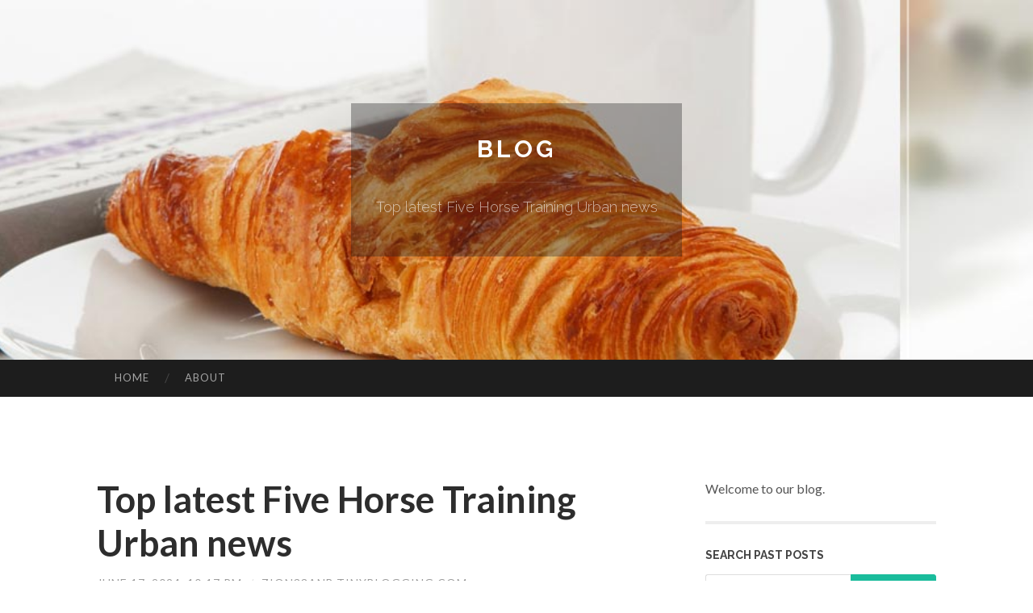

--- FILE ---
content_type: text/html; charset=UTF-8
request_url: https://zion33anb.tinyblogging.com/top-latest-five-horse-training-urban-news-71617071
body_size: 6053
content:
<!DOCTYPE html>
<html lang="en">
<head>
<meta charset="UTF-8">
<meta name="viewport" content="width=device-width, initial-scale=1">
<title>Top latest Five Horse Training Urban news</title>


<link rel='stylesheet' id='hemingway-rewritten-fonts-css'  href='https://fonts.googleapis.com/css?family=Raleway%3A400%2C300%2C700%7CLato%3A400%2C700%2C400italic%2C700italic&#038;subset=latin%2Clatin-ext' type='text/css' media='all' />
<link rel='stylesheet' id='all-css-2' href='https://cdn.tinyblogging.com/theme1/2.css' type='text/css' media='all' />
<link rel='stylesheet' id='all-css-0' href='https://cdn.tinyblogging.com/theme1/5.css' type='text/css' media='all' />

<link rel="canonical" href="https://zion33anb.tinyblogging.com/top-latest-five-horse-training-urban-news-71617071" />

<!--[if lt IE 8]>
<link rel='stylesheet' id='highlander-comments-ie7-css'  href='https://cdn.tinyblogging.com/theme1/ie8.css' type='text/css' media='all' />
<![endif]-->
<meta name="generator" content="https://zion33anb.tinyblogging.com" />
<!-- Jetpack Open Graph Tags -->
<meta property="og:type" content="article" />
<meta property="og:title" content="Top latest Five Horse Training Urban news" />
<meta property="og:url" content="zion33anb.tinyblogging.com/top-latest-five-horse-training-urban-news-71617071" />
<meta property="og:description" content="Blog on zion33anb.tinyblogging.com" />
<meta property="og:site_name" content="https://zion33anb.tinyblogging.com" />
<meta property="og:image" content="/favicon.ico" />
<meta property="og:image:width" content="100" />
<meta property="og:image:height" content="100" />
<meta property="og:locale" content="en_US" />
<meta property="article:publisher" content="https://zion33anb.tinyblogging.com" />
<link href="https://cdn.tinyblogging.com/favicon.ico" rel="shortcut icon" />

<style type="text/css">
	.widget_twitter li {word-wrap: break-word;}
	.site-title a,
	.site-description {color: #ffffff;}
	.site-header-image {background-image: url(https://cdn.tinyblogging.com/theme1/10.jpg); }
</style>
</head>

<body class="single single-post postid-117153 single-format-standard mp6 customizer-styles-applied highlander-enabled highlander-light">
<div id="page" class="hfeed site">

<header id="masthead" class="site-header" role="banner">
<div class="site-header-image">
<div class="site-branding-wrapper">
<div class="site-branding">
<h1 class="site-title"><a href="/" rel="home">Blog</a></h1>
<h2 class="site-description">Top latest Five Horse Training Urban news</h2>
</div>
</div>
</div>
</header>
<nav id="site-navigation" class="main-navigation clear" role="navigation">
<h1 class="menu-toggle" title="Menu"><span class="screen-reader-text">Menu</span></h1>
<a class="skip-link screen-reader-text" href="#content">Skip to content</a>

<div class="menu"><ul><li ><a href="/">Home</a></li><li class="page_item page-item-4211"><a href="/about" rel="nofollow">About</a></li></ul></div>
<div id="header-search-toggle"><span class="screen-reader-text">Search</span></div>
<div id="header-search">
<form role="search" method="get" class="search-form" action="">
    <label><span class="screen-reader-text">Search for:</span><input type="search" class="search-field" placeholder="Search &hellip;" name="s" title="Search for:" /></label>
    <input type="submit" class="search-submit" value="Search" />
</form>
</div>
</nav>

<div id="content" class="site-content">

<div id="primary" class="content-area">
<main id="main" class="site-main" role="main">

<article id="" class="post type-post status-publish format-standard category-uncategorized">
<header class="entry-header">
<h1 class="entry-title">Top latest Five Horse Training Urban news</h1>
<div class="entry-meta">
<span class="posted-on">
<a href="#" rel="bookmark">June 17, 2024, 10:17 pm</a></span><span class="byline"><span class="sep"> / </span><span class="author vcard"><a class="url fn n" href="/"> zion33anb.tinyblogging.com</a></span></span></div>
</header>

<div class="entry-content"><p><iframe allowfullscreen="" frameborder="0" height="315" src="//www.youtube.com/embed/tU1xp4cNT90" width="560"></iframe><br />
<br />
Training a horse is a multifaceted process that involves understanding equine behavior, utilizing effective communication techniques, and building a foundation of trust between the horse and trainer. This guide provides an overview of general principles, methods, and stages involved in training a horse.<br />
<br />
Understanding Equine Behavior<br />
Before beginning training, it is crucial to understand how horses think and react. Horses are prey animals, which means they are naturally cautious and rely on flight as their primary means of defense. Key aspects of equine behavior to consider include:<br />
<br />
Social Structure: Horses are herd animals with a defined social hierarchy. Understanding this can help in establishing leadership without using force.<br />
Body Language: Horses communicate primarily through body language. Recognizing signs of fear, relaxation, aggression, and curiosity is essential for effective training.<br />
Learning Styles: Horses learn through repetition and positive reinforcement. They respond well to clear, consistent signals and cues.<br />
Basic Training Principles<br />
Training a horse involves several fundamental principles that ensure the process is safe, humane, and effective:<br />
<br />
Patience and Consistency: Training should be a gradual process, with each session building on the previous one. Consistent cues and commands help the horse understand what is expected.<br />
Positive Reinforcement: Rewarding desired behaviors with treats, praise, or scratches helps reinforce those behaviors.<br />
Clear Communication: Using distinct signals for different commands helps avoid confusion. This can include voice commands, body language, and the use of aids like reins and legs.<br />
Building Trust: Developing a relationship based on trust and respect is crucial. This can be achieved by spending time with the horse outside of training sessions, grooming, and ensuring their comfort.<br />
Stages of Horse Training<br />
Training a horse can be divided into several stages, each with specific goals and techniques:<br />
<br />
Basic Handling:<br />
<br />
Halter Training: Introducing the horse to a halter and leading it. This stage involves teaching the horse to respond to pressure and walk calmly beside the trainer.<br />
Desensitization: Exposing the horse to various stimuli (such as plastic bags, loud noises, and different surfaces) to reduce fear and build confidence.<br />
Groundwork:<br />
<br />
Lunging: Training the horse to walk, trot, and canter in a circle around the trainer. This helps improve the horse&#39;s responsiveness and balance.<br />
Ground Manners: Teaching the horse to stand still, back up, and move its hindquarters and forequarters on command.<br />
Saddle Training:<br />
<br />
Sacking Out: Gradually introducing the horse to the saddle and other tack. This involves placing the saddle on the horse&rsquo;s back and tightening the girth slowly.<br />
First Rides: After the horse is comfortable with the saddle, the trainer can begin riding. Initial rides should be short and calm, focusing on basic commands like walk, stop, and turn.<br />
Advanced Training:<br />
<br />
Refining Commands: As the horse becomes more comfortable under saddle, more advanced commands and maneuvers can be introduced, such as side-passing, collection, and lead changes.<br />
Specialized Training: Depending on the intended use of the horse (e.g., dressage, jumping, trail riding), specialized training techniques can be employed to hone specific skills.<br />
Common Challenges and Solutions<br />
Training a horse is not without its challenges. Some common issues include:<br />
<br />
Resistance to Commands: This can often be resolved by going back to basics and ensuring the horse fully understands the foundational commands.<br />
Fear and Anxiety: Gradual desensitization and ensuring the training environment is calm and safe can help reduce fear.<br />
Aggression: Identifying the cause of aggression (such as pain, fear, or dominance) is essential. Addressing the underlying issue often involves consulting with a veterinarian or equine behaviorist.<br />
Conclusion<br />
Training a horse is a rewarding endeavor that requires a blend of knowledge, patience, and empathy. By understanding equine behavior, adhering to basic training principles, and following a structured approach, trainers can effectively communicate with their horses and develop a harmonious partnership. <a href="https://youtu.be/tU1xp4cNT90">this site</a> Whether for recreation, competition, or work, a well-trained horse can be a trusted and willing companion.</p></div>
<div class="updated">    <a href="https://crationsitewebmaroc30504.tinyblogging.com/création-web-page-net-maroc-agence-world-wide-web-marrakech-pour-des-methods-digitales-innovantes-82763640">1</a>    <a href="https://ultraedge330.tinyblogging.com/the-must-know-details-and-updates-on-sara777-app-82763639">2</a>    <a href="https://titusocoes.tinyblogging.com/why-weekend-direct-ballon-rond-streams-dominate-online-searches-82763638">3</a>    <a href="https://alexisnojzs.tinyblogging.com/حبوب-سايتوتك-للبيع-الكويت-7-أسرار-البنات-الجدد-لازم-يعرفونها-82763637">4</a>    <a href="https://jayahnnv131957.tinyblogging.com/serviço-de-foto-acompanhante-82763636">5</a>    <a href="https://aprilwfed400601.tinyblogging.com/shatterproof-solutions-82763635">6</a>    <a href="https://jeffreyoygp41852.tinyblogging.com/20-powerful-methods-to-selecting-winning-seo-services-within-fiverr-82763634">7</a>    <a href="https://fear-of-vulnerability99888.tinyblogging.com/a-false-man-s-greatest-cowardice-is-not-what-he-does-to-others-but-what-he-refuses-to-face-in-himself-82763633">8</a>    <a href="https://24-80096429.tinyblogging.com/ซ-กอบแห-ง-24-ช-วโมงใกล-ฉ-น-an-overview-82763632">9</a>    <a href="https://rsapraa897343.tinyblogging.com/effortless-article-creator-82763631">10</a>    <a href="https://arranxkif362642.tinyblogging.com/for-speedy-launch-frostlion-frostlion-82763630">11</a>    <a href="https://aoifemeix199461.tinyblogging.com/experience-the-summer-wave-with-iqos-terÉa-82763629">12</a>    <a href="https://deborahsqpk790249.tinyblogging.com/แพลตฟอร-มเกม-joker-gaming-อ-นด-บหน-งแห-งความสน-ก-82763628">13</a>    <a href="https://idaogcx779724.tinyblogging.com/yoga-business-coaching-82763627">14</a>    <a href="https://umarycer947754.tinyblogging.com/gegen-mauerfeuchtigkeit-ankämpfen-salzburg-professionelle-lösungen-gegen-mauerfeuchtigkeit-82763626">15</a></div>

<footer class="entry-meta">
<div class="entry-categories"><a href="#" rel="category tag">Blog</a></div>
</footer>
</article>

<nav class="navigation post-navigation" role="navigation">
<h1 class="screen-reader-text">Post navigation</h1>
<div class="nav-links">
<div class="nav-previous"><a href="/" rel="prev"><span class="meta-nav">&larr;</span> Home</a></div>
<div class="nav-next" ><a href="https://remove.backlinks.live" target="_blank"><span class="meta-nav"></span>Report This Page</a></div>
</div>
</nav>

<div id="comments" class="comments-area">
<h2 class="comments-title">Comments on &ldquo;Top latest Five Horse Training Urban news&rdquo;</h2>

<div id="respond" class="comment-respond">
<h3 id="reply-title" class="comment-reply-title">Leave a Reply</h3>
<form method="post" id="commentform" class="comment-form" novalidate>

<div class="comment-form-field comment-textarea">
<label for="comment">Enter your comment here...</label>
<div id="comment-form-comment"><textarea id="comment" title="Enter your comment here..."></textarea></div>
</div>

<div id="comment-form-identity">

<div id="comment-form-guest" class="comment-form-service selected">
<div class="comment-form-padder">
<div class="comment-form-avatar"><a href="#" target="_blank"><img src="https://cdn.tinyblogging.com/theme1/usr.png" alt="Gravatar" width="25" class="no-grav" /></a></div>

<div class="comment-form-fields">
<div class="comment-form-field comment-form-email">
<label for="email">Email <span class="required">(required)</span> <span class="nopublish">(Address never made public)</span></label>
<div class="comment-form-input"><input id="email" type="email" /></div>
</div>
<div class="comment-form-field comment-form-author">
<label for="author">Name <span class="required">(required)</span></label>
<div class="comment-form-input"><input id="author" type="text" /></div>
</div>
<div class="comment-form-field comment-form-url">
<label for="url">Website</label>
<div class="comment-form-input"><input id="url" type="text" /></div>
</div>
</div>

</div>
</div>

</div>


<div id="comment-form-subscribe">
<p class="comment-subscription-form"><input type="checkbox" id="subscribe" value="subscribe" style="width:auto;" tabindex="6" /> <label class="subscribe-label" id="subscribe-label" for="subscribe" style="display: inline;">Notify me of new comments via email.</label></p><p class="post-subscription-form"><input type="checkbox" id="subscribe_blog" value="subscribe" style="width: auto;" tabindex="7" /> <label class="subscribe-label" id="subscribe-blog-label" for="subscribe_blog"  style="display: inline;">Notify me of new posts via email.</label></p></div>

<p class="form-submit"><input type="submit" id="comment-submit" class="submit" value="Post Comment" />
</p>
</form>
</div>
<div style="clear:both"></div>
</div>
</main>
</div>

<div id="secondary" class="widget-area" role="complementary">
<aside id="text-2" class="widget widget_text">
<div class="textwidget">Welcome to our blog.</div>
</aside>
<aside id="search-5" class="widget widget_search"><h1 class="widget-title">Search Past Posts</h1>
<form role="search" method="get" class="search-form">
<label><span class="screen-reader-text">Search for:</span><input type="search" class="search-field" placeholder="Search &hellip;" name="s" title="Search for:" /></label>
<input type="submit" class="search-submit" value="Search" />
</form>
</aside>

            
<aside class="widget widget_blog-stats"><h1 class="widget-title">Visitors</h1>
<ul><li>549 hits</li></ul>
</aside>
<aside class="widget widget_twitter"><h1 class="widget-title"><a href='#'>Twitter</a></h1></aside>
        
<aside class="widget widget_links"><h1 class="widget-title">Useful Stuff</h1>
<ul class='xoxo blogroll'>
<li><a href="/about" rel="nofollow">About</a></li>
<li><a href="https://tinyblogging.com/signup" target="_blank">Create free blog</a></li>
</ul>
	
<aside id="blog_subscription-4" class="widget widget_blog_subscription">
<h1 class="widget-title"><label for="subscribe-field">Subscribe via Email</label></h1>
<form action="" method="post">
<p>Enter your email address to follow this blog and receive notifications of new posts by email.</p>
<p><input type="text" name="email" style="width: 95%; padding: 1px 2px" placeholder="Enter your email address" value="" id="subscribe-field" /></p>
<p><input type="submit" value="Sign me up!" /></p>
</form>

</aside></div></div>

<footer id="colophon" class="site-footer" role="contentinfo">
	<div style="display: none;"><a href="https://tinyblogging.com/forum">forum</a></div>
    <div class="site-info" style="text-align:center"><a href="https://tinyblogging.com">Create a free website or blog at tinyblogging.com</a>.</div>
</footer>
</div>

<script>(function(){function c(){var b=a.contentDocument||a.contentWindow.document;if(b){var d=b.createElement('script');d.innerHTML="window.__CF$cv$params={r:'9a8d4803ded3f80e',t:'MTc2NDg3MjA0NA=='};var a=document.createElement('script');a.src='/cdn-cgi/challenge-platform/scripts/jsd/main.js';document.getElementsByTagName('head')[0].appendChild(a);";b.getElementsByTagName('head')[0].appendChild(d)}}if(document.body){var a=document.createElement('iframe');a.height=1;a.width=1;a.style.position='absolute';a.style.top=0;a.style.left=0;a.style.border='none';a.style.visibility='hidden';document.body.appendChild(a);if('loading'!==document.readyState)c();else if(window.addEventListener)document.addEventListener('DOMContentLoaded',c);else{var e=document.onreadystatechange||function(){};document.onreadystatechange=function(b){e(b);'loading'!==document.readyState&&(document.onreadystatechange=e,c())}}}})();</script><script defer src="https://static.cloudflareinsights.com/beacon.min.js/vcd15cbe7772f49c399c6a5babf22c1241717689176015" integrity="sha512-ZpsOmlRQV6y907TI0dKBHq9Md29nnaEIPlkf84rnaERnq6zvWvPUqr2ft8M1aS28oN72PdrCzSjY4U6VaAw1EQ==" data-cf-beacon='{"version":"2024.11.0","token":"304161b3340e49a9ac5148104c143f80","r":1,"server_timing":{"name":{"cfCacheStatus":true,"cfEdge":true,"cfExtPri":true,"cfL4":true,"cfOrigin":true,"cfSpeedBrain":true},"location_startswith":null}}' crossorigin="anonymous"></script>
</body>
</html>

--- FILE ---
content_type: application/javascript; charset=UTF-8
request_url: https://zion33anb.tinyblogging.com/cdn-cgi/challenge-platform/scripts/jsd/main.js
body_size: 4444
content:
window._cf_chl_opt={xkKZ4:'g'};~function(w4,U,c,F,n,a,M,E){w4=J,function(f,G,wa,w3,j,I){for(wa={f:494,G:451,j:460,I:447,e:482,h:418,P:492,A:478,x:417,g:500},w3=J,j=f();!![];)try{if(I=parseInt(w3(wa.f))/1+-parseInt(w3(wa.G))/2+parseInt(w3(wa.j))/3+parseInt(w3(wa.I))/4*(-parseInt(w3(wa.e))/5)+parseInt(w3(wa.h))/6*(-parseInt(w3(wa.P))/7)+-parseInt(w3(wa.A))/8+-parseInt(w3(wa.x))/9*(-parseInt(w3(wa.g))/10),I===G)break;else j.push(j.shift())}catch(e){j.push(j.shift())}}(d,804873),U=this||self,c=U[w4(518)],F={},F[w4(489)]='o',F[w4(432)]='s',F[w4(481)]='u',F[w4(415)]='z',F[w4(495)]='n',F[w4(508)]='I',F[w4(459)]='b',n=F,U[w4(449)]=function(G,j,I,h,ws,wY,wu,wj,A,x,g,Y,s,Z){if(ws={f:497,G:431,j:443,I:497,e:442,h:408,P:420,A:442,x:408,g:420,Y:456,s:519,Z:463,k:525,b:424},wY={f:487,G:463,j:435},wu={f:439,G:419,j:472,I:457},wj=w4,j===null||j===void 0)return h;for(A=l(j),G[wj(ws.f)][wj(ws.G)]&&(A=A[wj(ws.j)](G[wj(ws.I)][wj(ws.G)](j))),A=G[wj(ws.e)][wj(ws.h)]&&G[wj(ws.P)]?G[wj(ws.A)][wj(ws.x)](new G[(wj(ws.g))](A)):function(O,wz,y){for(wz=wj,O[wz(wY.f)](),y=0;y<O[wz(wY.G)];O[y+1]===O[y]?O[wz(wY.j)](y+1,1):y+=1);return O}(A),x='nAsAaAb'.split('A'),x=x[wj(ws.Y)][wj(ws.s)](x),g=0;g<A[wj(ws.Z)];Y=A[g],s=W(G,j,Y),x(s)?(Z='s'===s&&!G[wj(ws.k)](j[Y]),wj(ws.b)===I+Y?P(I+Y,s):Z||P(I+Y,j[Y])):P(I+Y,s),g++);return h;function P(O,y,wt){wt=J,Object[wt(wu.f)][wt(wu.G)][wt(wu.j)](h,y)||(h[y]=[]),h[y][wt(wu.I)](O)}},a=w4(426)[w4(437)](';'),M=a[w4(456)][w4(519)](a),U[w4(505)]=function(G,j,wk,wU,I,h,P,A){for(wk={f:428,G:463,j:463,I:517,e:457,h:438},wU=w4,I=Object[wU(wk.f)](j),h=0;h<I[wU(wk.G)];h++)if(P=I[h],'f'===P&&(P='N'),G[P]){for(A=0;A<j[I[h]][wU(wk.j)];-1===G[P][wU(wk.I)](j[I[h]][A])&&(M(j[I[h]][A])||G[P][wU(wk.e)]('o.'+j[I[h]][A])),A++);}else G[P]=j[I[h]][wU(wk.h)](function(x){return'o.'+x})},E=function(wm,wC,wp,wR,wH,G,j,I){return wm={f:423,G:488},wC={f:524,G:524,j:457,I:524,e:524,h:421,P:524,A:515},wp={f:463},wR={f:463,G:515,j:439,I:419,e:472,h:419,P:419,A:472,x:473,g:457,Y:457,s:457,Z:524,k:457,b:524,O:439,y:419,R:472,N:457,C:457,m:421},wH=w4,G=String[wH(wm.f)],j={'h':function(e,wO){return wO={f:409,G:515},e==null?'':j.g(e,6,function(h,wV){return wV=J,wV(wO.f)[wV(wO.G)](h)})},'g':function(P,A,x,wK,Y,s,Z,O,y,R,N,C,B,i,o,w0,w1,w2){if(wK=wH,P==null)return'';for(s={},Z={},O='',y=2,R=3,N=2,C=[],B=0,i=0,o=0;o<P[wK(wR.f)];o+=1)if(w0=P[wK(wR.G)](o),Object[wK(wR.j)][wK(wR.I)][wK(wR.e)](s,w0)||(s[w0]=R++,Z[w0]=!0),w1=O+w0,Object[wK(wR.j)][wK(wR.h)][wK(wR.e)](s,w1))O=w1;else{if(Object[wK(wR.j)][wK(wR.P)][wK(wR.A)](Z,O)){if(256>O[wK(wR.x)](0)){for(Y=0;Y<N;B<<=1,i==A-1?(i=0,C[wK(wR.g)](x(B)),B=0):i++,Y++);for(w2=O[wK(wR.x)](0),Y=0;8>Y;B=w2&1|B<<1.36,i==A-1?(i=0,C[wK(wR.Y)](x(B)),B=0):i++,w2>>=1,Y++);}else{for(w2=1,Y=0;Y<N;B=w2|B<<1.54,A-1==i?(i=0,C[wK(wR.Y)](x(B)),B=0):i++,w2=0,Y++);for(w2=O[wK(wR.x)](0),Y=0;16>Y;B=B<<1.85|w2&1.41,A-1==i?(i=0,C[wK(wR.s)](x(B)),B=0):i++,w2>>=1,Y++);}y--,y==0&&(y=Math[wK(wR.Z)](2,N),N++),delete Z[O]}else for(w2=s[O],Y=0;Y<N;B=w2&1.5|B<<1,i==A-1?(i=0,C[wK(wR.k)](x(B)),B=0):i++,w2>>=1,Y++);O=(y--,0==y&&(y=Math[wK(wR.b)](2,N),N++),s[w1]=R++,String(w0))}if(O!==''){if(Object[wK(wR.O)][wK(wR.y)][wK(wR.R)](Z,O)){if(256>O[wK(wR.x)](0)){for(Y=0;Y<N;B<<=1,A-1==i?(i=0,C[wK(wR.s)](x(B)),B=0):i++,Y++);for(w2=O[wK(wR.x)](0),Y=0;8>Y;B=1.17&w2|B<<1,A-1==i?(i=0,C[wK(wR.g)](x(B)),B=0):i++,w2>>=1,Y++);}else{for(w2=1,Y=0;Y<N;B=w2|B<<1,i==A-1?(i=0,C[wK(wR.g)](x(B)),B=0):i++,w2=0,Y++);for(w2=O[wK(wR.x)](0),Y=0;16>Y;B=B<<1.21|1.36&w2,A-1==i?(i=0,C[wK(wR.g)](x(B)),B=0):i++,w2>>=1,Y++);}y--,y==0&&(y=Math[wK(wR.b)](2,N),N++),delete Z[O]}else for(w2=s[O],Y=0;Y<N;B=1&w2|B<<1.79,A-1==i?(i=0,C[wK(wR.s)](x(B)),B=0):i++,w2>>=1,Y++);y--,0==y&&N++}for(w2=2,Y=0;Y<N;B=B<<1|w2&1,A-1==i?(i=0,C[wK(wR.N)](x(B)),B=0):i++,w2>>=1,Y++);for(;;)if(B<<=1,A-1==i){C[wK(wR.C)](x(B));break}else i++;return C[wK(wR.m)]('')},'j':function(e,wN,wD){return wN={f:473},wD=wH,e==null?'':e==''?null:j.i(e[wD(wp.f)],32768,function(h,wX){return wX=wD,e[wX(wN.f)](h)})},'i':function(P,A,x,wF,Y,s,Z,O,y,R,N,C,B,i,o,w0,w2,w1){for(wF=wH,Y=[],s=4,Z=4,O=3,y=[],C=x(0),B=A,i=1,R=0;3>R;Y[R]=R,R+=1);for(o=0,w0=Math[wF(wC.f)](2,2),N=1;N!=w0;w1=B&C,B>>=1,B==0&&(B=A,C=x(i++)),o|=(0<w1?1:0)*N,N<<=1);switch(o){case 0:for(o=0,w0=Math[wF(wC.G)](2,8),N=1;N!=w0;w1=C&B,B>>=1,0==B&&(B=A,C=x(i++)),o|=(0<w1?1:0)*N,N<<=1);w2=G(o);break;case 1:for(o=0,w0=Math[wF(wC.G)](2,16),N=1;w0!=N;w1=B&C,B>>=1,B==0&&(B=A,C=x(i++)),o|=N*(0<w1?1:0),N<<=1);w2=G(o);break;case 2:return''}for(R=Y[3]=w2,y[wF(wC.j)](w2);;){if(i>P)return'';for(o=0,w0=Math[wF(wC.G)](2,O),N=1;N!=w0;w1=C&B,B>>=1,B==0&&(B=A,C=x(i++)),o|=(0<w1?1:0)*N,N<<=1);switch(w2=o){case 0:for(o=0,w0=Math[wF(wC.I)](2,8),N=1;w0!=N;w1=B&C,B>>=1,B==0&&(B=A,C=x(i++)),o|=N*(0<w1?1:0),N<<=1);Y[Z++]=G(o),w2=Z-1,s--;break;case 1:for(o=0,w0=Math[wF(wC.e)](2,16),N=1;N!=w0;w1=B&C,B>>=1,B==0&&(B=A,C=x(i++)),o|=N*(0<w1?1:0),N<<=1);Y[Z++]=G(o),w2=Z-1,s--;break;case 2:return y[wF(wC.h)]('')}if(s==0&&(s=Math[wF(wC.P)](2,O),O++),Y[w2])w2=Y[w2];else if(w2===Z)w2=R+R[wF(wC.A)](0);else return null;y[wF(wC.j)](w2),Y[Z++]=R+w2[wF(wC.A)](0),s--,R=w2,0==s&&(s=Math[wF(wC.I)](2,O),O++)}}},I={},I[wH(wm.G)]=j.h,I}(),S();function J(w,r,f){return f=d(),J=function(G,t,j){return G=G-407,j=f[G],j},J(w,r)}function K(wL,w7,f,G,j){return wL={f:461,G:430},w7=w4,f=3600,G=V(),j=Math[w7(wL.f)](Date[w7(wL.G)]()/1e3),j-G>f?![]:!![]}function D(f,G,wI,wQ,wS,wE,w8,j,I,e){wI={f:470,G:514,j:422,I:526,e:493,h:440,P:467,A:476,x:504,g:491,Y:445,s:486,Z:469,k:471,b:448,O:458,y:448,R:458,N:491,C:522,m:488,B:477},wQ={f:496},wS={f:474,G:474,j:523,I:454},wE={f:445},w8=w4,j=U[w8(wI.f)],console[w8(wI.G)](U[w8(wI.j)]),I=new U[(w8(wI.I))](),I[w8(wI.e)](w8(wI.h),w8(wI.P)+U[w8(wI.j)][w8(wI.A)]+w8(wI.x)+j.r),j[w8(wI.g)]&&(I[w8(wI.Y)]=5e3,I[w8(wI.s)]=function(w9){w9=w8,G(w9(wE.f))}),I[w8(wI.Z)]=function(ww){ww=w8,I[ww(wS.f)]>=200&&I[ww(wS.G)]<300?G(ww(wS.j)):G(ww(wS.I)+I[ww(wS.G)])},I[w8(wI.k)]=function(wd){wd=w8,G(wd(wQ.f))},e={'t':V(),'lhr':c[w8(wI.b)]&&c[w8(wI.b)][w8(wI.O)]?c[w8(wI.y)][w8(wI.R)]:'','api':j[w8(wI.N)]?!![]:![],'payload':f},I[w8(wI.C)](E[w8(wI.m)](JSON[w8(wI.B)](e)))}function V(wM,w6,f){return wM={f:470,G:461},w6=w4,f=U[w6(wM.f)],Math[w6(wM.G)](+atob(f.t))}function l(f,wg,wG,G){for(wg={f:443,G:428,j:466},wG=w4,G=[];null!==f;G=G[wG(wg.f)](Object[wG(wg.G)](f)),f=Object[wG(wg.j)](f));return G}function T(f,G,wP,wJ){return wP={f:468,G:439,j:407,I:472,e:517,h:507},wJ=w4,G instanceof f[wJ(wP.f)]&&0<f[wJ(wP.f)][wJ(wP.G)][wJ(wP.j)][wJ(wP.I)](G)[wJ(wP.e)](wJ(wP.h))}function S(d0,wv,wi,wn,f,G,j,I,e){if(d0={f:470,G:491,j:490,I:465,e:484,h:484,P:498,A:516,x:516},wv={f:490,G:465,j:516},wi={f:521},wn=w4,f=U[wn(d0.f)],!f)return;if(!K())return;(G=![],j=f[wn(d0.G)]===!![],I=function(wT,h){if(wT=wn,!G){if(G=!![],!K())return;h=L(),D(h.r,function(P){Q(f,P)}),h.e&&X(wT(wi.f),h.e)}},c[wn(d0.j)]!==wn(d0.I))?I():U[wn(d0.e)]?c[wn(d0.h)](wn(d0.P),I):(e=c[wn(d0.A)]||function(){},c[wn(d0.x)]=function(wW){wW=wn,e(),c[wW(wv.f)]!==wW(wv.G)&&(c[wW(wv.j)]=e,I())})}function W(G,j,I,wx,wf,e){wf=(wx={f:506,G:442,j:527,I:410},w4);try{return j[I][wf(wx.f)](function(){}),'p'}catch(h){}try{if(null==j[I])return j[I]===void 0?'u':'x'}catch(P){return'i'}return G[wf(wx.G)][wf(wx.j)](j[I])?'a':j[I]===G[wf(wx.G)]?'E':j[I]===!0?'T':j[I]===!1?'F':(e=typeof j[I],wf(wx.I)==e?T(G,j[I])?'N':'f':n[e]||'?')}function L(wb,wc,j,I,h,P,A){wc=(wb={f:446,G:462,j:511,I:450,e:413,h:444,P:455,A:510,x:425,g:433,Y:453,s:414},w4);try{return j=c[wc(wb.f)](wc(wb.G)),j[wc(wb.j)]=wc(wb.I),j[wc(wb.e)]='-1',c[wc(wb.h)][wc(wb.P)](j),I=j[wc(wb.A)],h={},h=cJDYB1(I,I,'',h),h=cJDYB1(I,I[wc(wb.x)]||I[wc(wb.g)],'n.',h),h=cJDYB1(I,j[wc(wb.Y)],'d.',h),c[wc(wb.h)][wc(wb.s)](j),P={},P.r=h,P.e=null,P}catch(x){return A={},A.r={},A.e=x,A}}function Q(j,I,d1,wl,e,h,P){if(d1={f:412,G:491,j:523,I:429,e:512,h:480,P:452,A:479,x:429,g:502,Y:464},wl=w4,e=wl(d1.f),!j[wl(d1.G)])return;I===wl(d1.j)?(h={},h[wl(d1.I)]=e,h[wl(d1.e)]=j.r,h[wl(d1.h)]=wl(d1.j),U[wl(d1.P)][wl(d1.A)](h,'*')):(P={},P[wl(d1.x)]=e,P[wl(d1.e)]=j.r,P[wl(d1.h)]=wl(d1.g),P[wl(d1.Y)]=I,U[wl(d1.P)][wl(d1.A)](P,'*'))}function d(d2){return d2='chlApiClientVersion,error on cf_chl_props,send,success,pow,isNaN,XMLHttpRequest,isArray,toString,from,A$uPj7KJUpSYwadDEkm4+tLB6inW5MR2FQx1X3qIcergO90G-boTHslvVC8zyNhfZ,function,msg,cloudflare-invisible,tabIndex,removeChild,symbol,chlApiUrl,9NhtOZJ,12vikrYa,hasOwnProperty,Set,join,_cf_chl_opt,fromCharCode,d.cookie,clientInformation,_cf_chl_opt;XQlKq9;mpuA2;BYBs3;bqzg9;gtpfA4;SZQFk7;rTYyd6;gTvhm6;ubgT9;JrBNE9;NgAVk0;YBjhw4;WvQh6;cJDYB1;Qgcf5;eHVD2;VJwN2,vKoX8,keys,source,now,getOwnPropertyNames,string,navigator,chlApiSitekey,splice,hhzn3,split,map,prototype,POST,chctx,Array,concat,body,timeout,createElement,308djYjjc,location,cJDYB1,display: none,305508wJSuFb,parent,contentDocument,http-code:,appendChild,includes,push,href,boolean,1163613NJwwCd,floor,iframe,length,detail,loading,getPrototypeOf,/cdn-cgi/challenge-platform/h/,Function,onload,__CF$cv$params,onerror,call,charCodeAt,status,chlApiRumWidgetAgeMs,xkKZ4,stringify,8733352pYSBox,postMessage,event,undefined,13465OMwRYv,errorInfoObject,addEventListener,jsd,ontimeout,sort,soOhBoYgYQg,object,readyState,api,3846381TsnfgP,open,22437LydxJY,number,xhr-error,Object,DOMContentLoaded,gRjkt7,29453150dgSwmU,random,error,gKwbC5,/jsd/oneshot/5eaf848a0845/0.273208425125297:1764868378:poKhM10tg9P7DahMP6PqTaWG2u-M-8UJbBxOUa4dj84/,Qgcf5,catch,[native code],bigint,/invisible/jsd,contentWindow,style,sid,/b/ov1/0.273208425125297:1764868378:poKhM10tg9P7DahMP6PqTaWG2u-M-8UJbBxOUa4dj84/,log,charAt,onreadystatechange,indexOf,document,bind'.split(','),d=function(){return d2},d()}function X(I,h,wh,wr,P,A,x,g,Y,s,Z,k){if(wh={f:411,G:502,j:470,I:467,e:422,h:476,P:513,A:509,x:526,g:493,Y:440,s:445,Z:486,k:434,b:427,O:416,y:422,R:503,N:475,C:436,m:520,B:422,i:499,o:483,v:441,w0:429,w1:485,w2:522,wP:488},wr=w4,!H(.01))return![];A=(P={},P[wr(wh.f)]=I,P[wr(wh.G)]=h,P);try{x=U[wr(wh.j)],g=wr(wh.I)+U[wr(wh.e)][wr(wh.h)]+wr(wh.P)+x.r+wr(wh.A),Y=new U[(wr(wh.x))](),Y[wr(wh.g)](wr(wh.Y),g),Y[wr(wh.s)]=2500,Y[wr(wh.Z)]=function(){},s={},s[wr(wh.k)]=U[wr(wh.e)][wr(wh.b)],s[wr(wh.O)]=U[wr(wh.y)][wr(wh.R)],s[wr(wh.N)]=U[wr(wh.y)][wr(wh.C)],s[wr(wh.m)]=U[wr(wh.B)][wr(wh.i)],Z=s,k={},k[wr(wh.o)]=A,k[wr(wh.v)]=Z,k[wr(wh.w0)]=wr(wh.w1),Y[wr(wh.w2)](E[wr(wh.wP)](k))}catch(b){}}function H(f,wq,w5){return wq={f:501},w5=w4,Math[w5(wq.f)]()<f}}()